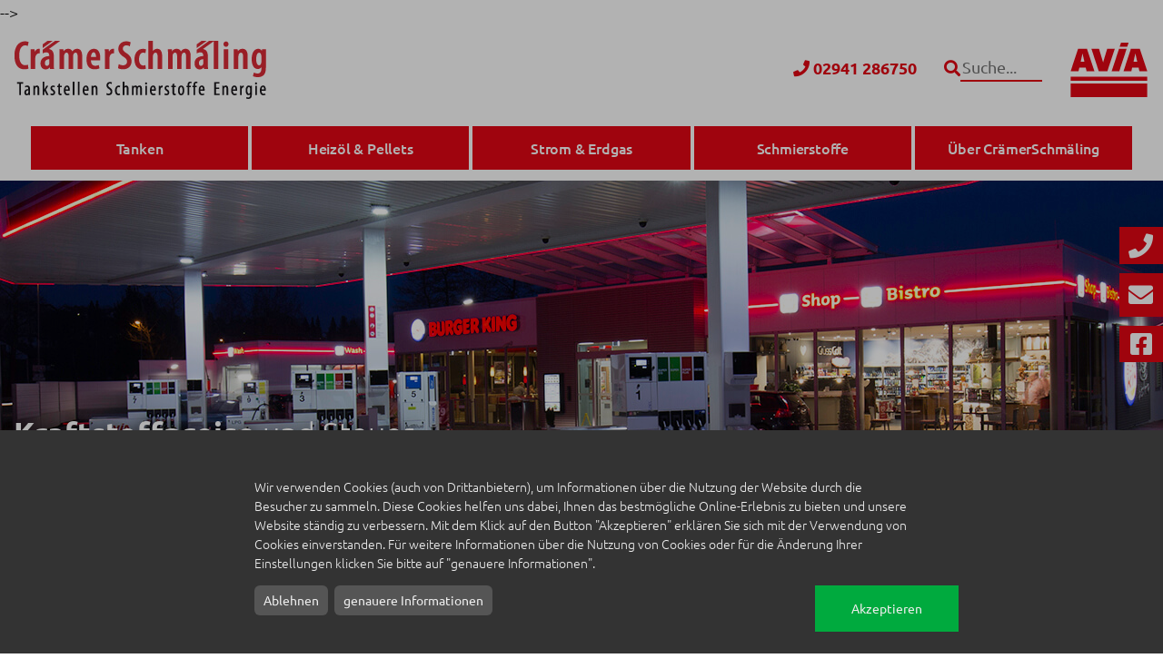

--- FILE ---
content_type: text/html; charset=utf-8
request_url: https://www.avia-lippstadt.de/avia-tankstellen/benzinpreise
body_size: 7748
content:
<!DOCTYPE html>
<html lang="de">
<head>

<meta charset="utf-8">
<!-- 
	This website is powered by TYPO3 - inspiring people to share!
	TYPO3 is a free open source Content Management Framework initially created by Kasper Skaarhoj and licensed under GNU/GPL.
	TYPO3 is copyright 1998-2026 of Kasper Skaarhoj. Extensions are copyright of their respective owners.
	Information and contribution at https://typo3.org/
-->

<base href="https://www.avia-lippstadt.de/">

<title>Benzinpreise</title>
<meta name="generator" content="TYPO3 CMS">
<meta name="robots" content="index,follow">
<meta name="viewport" content="width=device-width, initial-scale=1, maximum-scale=5">
<meta http-equiv="expires" content="2592000">
<meta name="twitter:card" content="summary">


<link rel="stylesheet" href="/typo3temp/assets/compressed/merged-aca53a249994fb8d74cd96440dfccb11.css?1761292359" media="all">







<meta name="Last-Modified" content="2022-02-07T16:18:31+01:00" />		<meta name="apple-mobile-web-app-capable" content="yes">
		<!--[if IE]>
			<meta http-equiv="X-UA-Compatible" content="IE=edge,chrome=1">
		<![endif]-->
		<link rel="shortcut icon" href="fileadmin/templates/img/icons/favicon.ico" type="image/x-icon">
		<link rel="icon" href="fileadmin/templates/img/icons/favicon.ico" type="image/x-icon">
        <link rel="apple-touch-icon" href="fileadmin/templates/img/icons/apple-touch-icon.png">
        <script>let parallaxAccordion = []</script>    <link rel="stylesheet" href="fileadmin/avia-bootstrap/js/klaro/klaro.min.css" type="text/css">
    <script defer type="text/javascript" src="fileadmin/avia-bootstrap/js/klaro/klaroconfig-base.js?nochache=82353255"></script>
    <script defer type="text/javascript" src="fileadmin/avia-bootstrap/js/klaro/craemerschmaeling-config.js?nochache=546345342"></script>
    <script defer type="text/javascript" src="fileadmin/avia-bootstrap/js/klaro/klaro-no-css.js"></script>

		
	
<link rel="canonical" href="https://www.avia-lippstadt.de/avia-tankstellen/benzinpreise"/>

</head>
<body>













-->
<!-- Header -->
<header class="w-100" id="header-top">
	<div class="container d-none d-xl-block">
		<div class="row py-2">
			
					<div class="col-4">
						<a href="/" title="CrämerSchmäling GmbH">
							<img src="/fileadmin/aviaten/2087/public/logo.png" height="90" alt="CrämerSchmäling GmbH"/ class="pagelogo resize-option">
						</a>
					</div>
					<div class="col d-flex ml-auto">
						<ul class="list-inline" style="margin: auto;margin-right: 0;">
							
								<li class="list-inline-item">
									<a href="tel:02941 286750" target="_blank"><i class="fas fa-phone"></i> <strong>02941 286750</strong></a>
								</li>
							
							
							
								
															
							<li class="list-inline-item" style="margin-left: 1em;">
								
								<form action="/suche?tx_indexedsearch_pi2%5Baction%5D=search&tx_indexedsearch_pi2%5Bcontroller%5D=Search" method="post" name="form_suche" id="form_suche" class="form-inline">
									<label for="suche" class="suchelabel"><i class="fas fa-search"></i> <span class="sr-only">Suche</span></label> 
									<input type="search" id="suche" placeholder="Suche..." name="tx_indexedsearch_pi2[search][sword]">
									<button class="btn-search" type="submit" name="tx_indexedsearch_pi2[search][submitButton]" value="Suchen" aria-label="Suche starten"><i class="fas fa-paper-plane"></i> </button>
								</form>
							</li>
							<li class="list-inline-item" style="margin-left: 1em;padding-right:0">
								<a href="https://avia.de" title="avia.de" target="_blank"><img src="/fileadmin/avia-bootstrap/images/Avia.svg" width="87" height="60" alt="AVIA - Der Energielieferant" class="franchiselogo"></a>
							</li>
						</ul>
					</div>
				
		</div>
	</div>
	<!-- Main Menü -->
	<nav class="navbar navbar-expand-xl bg-white">
		<div class="container">
			
					<a href="/" title="Startseite" class="navbar-brand d-block d-xl-none"><img src="/fileadmin/aviaten/2087/public/logo.png" width="130" height="90" alt="AVIA - Der Energielieferant"/></a>
				
			<button class="navbar-toggler collapsed" type="button" data-toggle="collapse" data-target="#navbarSupportedContent" aria-controls="navbarSupportedContent" aria-expanded="false" aria-label="Menü umschalten">
				<span class="closed"><i class="fas fa-bars"></i> Menü</span>
				<span class="open"><i class="fas fa-times"></i></span>
			</button>

			<div class="collapse navbar-collapse" id="navbarSupportedContent">
				
						<ul class="nav navbar-nav w-100 justify-content-around">
							



			
			<li class="nav-item dropdown p-1 p-md-0">
				<a data-toggle="dropdown" role="button" aria-haspopup="true" aria-expanded="false" data-target="#" href="#" class="nav-link page-ref-385"><div class="nav_main_icon Array"></div>Tanken</a>

				
					<ul class="dropdown-menu">
						
							<li class="menu-image position-relative d-none d-xl-block">								
								<img src="/fileadmin/media/menu/menu-3spaltig/tankstelle-3spaltig.jpg" alt="Menuebild-385" class="main-special-image"  loading="lazy">
							</li>
						

						

						
							<li class="has-main-sub p-1 p-md-0">
								
										
												<a class="has-main-special-sub" href="#"><div class="nav_main_icon tankstellen"></div>AVIA Tankstellen</a>
																					
									
								
								
									<ul class="main-special-sub list-unstyled">
								
									

									
										
											<li>													
												
														
																<a class="dropdown-item" href="/avia-tankstellen/tankstellen-suche">Tankstellen-Suche</a>
															
													
											</li>
										
											<li>													
												
														
																<a class="dropdown-item" href="/avia-tankstellen/markenkraftstoffe">Markenkraftstoffe</a>
															
													
											</li>
										
											<li>													
												
														
																<a class="dropdown-item" href="/avia-tankstellen/erdgas-tanken">Erdgas tanken</a>
															
													
											</li>
										
											<li>													
												
														
																<a class="dropdown-item" href="/avia-schmierstoffe/schmierstoffe/oelwegweiser">Ölfinder</a>
															
													
											</li>
										
											<li>													
												
														
																<a class="dropdown-item" href="/avia-tankstellen/benzinpreise">Benzinpreise</a>
															
													
											</li>
										
											<li>													
												
														
																<a class="dropdown-item" href="/avia-tankstellen/prima-bistro">Prima Bistro</a>
															
													
											</li>
										
									

									
										
									

								
								</ul>	
								
							</li>
						
							<li class="has-main-sub p-1 p-md-0">
								
										
												<a class="has-main-special-sub" href="#"><div class="nav_main_icon diesel"></div>AVIA Kraftstoffe</a>
																					
									
								
								
									<ul class="main-special-sub list-unstyled">
								
									

									
										
											<li>													
												
														
																<a class="dropdown-item" href="/avia-kraftstoffe/diesel-highpower">Diesel HighPower</a>
															
													
											</li>
										
											<li>													
												
														
																<a class="dropdown-item" href="/avia-kraftstoffe/diesel-truckpower">Diesel Truckpower</a>
															
													
											</li>
										
											<li>													
												
														
																<a class="dropdown-item" href="/avia-kraftstoffe/diesel-b0">Diesel B0</a>
															
													
											</li>
										
											<li>													
												
														
																<a class="dropdown-item" href="/avia-kraftstoffe/avia-2-takt-mix">AVIA 2-Takt-Mix</a>
															
													
											</li>
										
											<li>													
												
														
																<a class="dropdown-item" href="/avia-kraftstoffe/avia-4-takt-plus">AVIA 4 Takt Plus</a>
															
													
											</li>
										
									

									
										
									

								
								</ul>	
								
							</li>
						
							<li class="has-main-sub p-1 p-md-0">
								
										
												<a class="has-main-special-sub" href="#"><div class="nav_main_icon flottenkarten"></div>AVIA Flottenkarten</a>
																					
									
								
								
									<ul class="main-special-sub list-unstyled">
								
									

									
										
											<li>													
												
														
																<a class="dropdown-item" href="/avia-flottenkarten/tankkarten-anfrage">Tankkarten-Anfrage</a>
															
													
											</li>
										
											<li>													
												
														
																<a class="dropdown-item" href="/avia-flottenkarten/aviacard">AVIACARD</a>
															
													
											</li>
										
											<li>													
												
														
																<a class="dropdown-item" href="/avia-flottenkarten/kartenakzeptanzen">Kartenakzeptanzen</a>
															
													
											</li>
										
											<li>													
												
														
																
																
																	
																

																<a class="dropdown-item" target="_blank" href="https://portal.avia-lippstadt.de">Kundenportal</a>
															
													
											</li>
										
											<li>													
												
														
																<a class="dropdown-item" href="/avia-flottenkarten/avia-app">Mobil bezahlen mit der neuen AVIA-App</a>
															
													
											</li>
										
									

									
										
									

								
								</ul>	
								
							</li>
						

						
					</ul>
				
			</li>
		

			
			<li class="nav-item dropdown p-1 p-md-0">
				<a data-toggle="dropdown" role="button" aria-haspopup="true" aria-expanded="false" data-target="#" href="#" class="nav-link page-ref-412"><div class="nav_main_icon Array"></div>Heizöl & Pellets</a>

				
					<ul class="dropdown-menu">
						
							<li class="menu-image position-relative d-none d-xl-block">								
								<img src="/fileadmin/media/menu/menu-3spaltig/heizen_3spaltig.jpg" alt="Menuebild-412" class="main-special-image"  loading="lazy">
							</li>
						

						

						
							<li class="has-main-sub p-1 p-md-0">
								
										
												<a class="has-main-special-sub" href="#"><div class="nav_main_icon heizoel"></div>AVIA Heizöl</a>
																					
									
								
								
									<ul class="main-special-sub list-unstyled">
								
									

									
										
											<li>													
												
														
																<a class="dropdown-item" href="/avia-heizoel/heizoel-anfragen">Heizöl anfragen</a>
															
													
											</li>
										
											<li>													
												
														
																<a class="dropdown-item" href="/avia-heizoel/avia-heizoel-standard">AVIA Heizöl Standard</a>
															
													
											</li>
										
											<li>													
												
														
																<a class="dropdown-item" href="/avia-heizoel/avia-heizoel-protect">AVIA Heizöl ProTect</a>
															
													
											</li>
										
											<li>													
												
														
																<a class="dropdown-item" href="/avia-heizoel/heizoelpreis-tendenz">Heizölpreis Tendenz</a>
															
													
											</li>
										
											<li>													
												
														
																<a class="dropdown-item" href="/avia-heizoel/industrie-gewerbe-immobilien">Industrie, Gewerbe &amp; Immobilien</a>
															
													
											</li>
										
									

									
										
									

								
								</ul>	
								
							</li>
						
							<li class="has-main-sub p-1 p-md-0">
								
										
												<a class="has-main-special-sub" href="#"><div class="nav_main_icon pellets"></div>AVIA Pellets</a>
																					
									
								
								
									<ul class="main-special-sub list-unstyled">
								
									

									
										
											<li>													
												
														
																<a class="dropdown-item" href="/avia-pellets/holzpellets-bestellen">Holzpellets anfragen</a>
															
													
											</li>
										
											<li>													
												
														
																<a class="dropdown-item" href="/avia-pellets/avia-holzpellets">AVIA Holzpellets</a>
															
													
											</li>
										
											<li>													
												
														
																<a class="dropdown-item" href="/avia-pellets/avia-holzpellets-anwendungen">AVIA Holzpellets Anwendungen</a>
															
													
											</li>
										
											<li>													
												
														
																<a class="dropdown-item" href="/avia-pellets/pelletspreis-tendenz">Pelletspreis Tendenz</a>
															
													
											</li>
										
											<li>													
												
														
																<a class="dropdown-item" href="/avia-pellets/gewerbe-industrie-oeffentliche-einrichtungen">Gewerbe, Industrie &amp; öffentliche Einrichtungen</a>
															
													
											</li>
										
									

									
										
									

								
								</ul>	
								
							</li>
						

						
					</ul>
				
			</li>
		

			
			<li class="nav-item dropdown p-1 p-md-0">
				<a data-toggle="dropdown" role="button" aria-haspopup="true" aria-expanded="false" data-target="#" href="#" class="nav-link page-ref-424"><div class="nav_main_icon Array"></div>Strom & Erdgas</a>

				
					<ul class="dropdown-menu">
						
							<li class="menu-image position-relative d-none d-xl-block">								
								<img src="/fileadmin/media/menu/menu-3spaltig/strom-3spaltig.jpg" alt="Menuebild-424" class="main-special-image"  loading="lazy">
							</li>
						

						

						
							<li class="has-main-sub p-1 p-md-0">
								
										
												<a class="has-main-special-sub" href="#"><div class="nav_main_icon strom"></div>AVIA Strom</a>
																					
									
								
								
									<ul class="main-special-sub list-unstyled">
								
									

									
										
											<li>													
												
														
																<a class="dropdown-item" href="/avia-strom/tarifrechner">Strom Tarifrechner</a>
															
													
											</li>
										
											<li>													
												
														
																<a class="dropdown-item" href="/avia-strom/avia-strom-produkte/avia-strom">AVIA Strom</a>
															
													
											</li>
										
											<li>													
												
														
																<a class="dropdown-item" href="/avia-strom/avia-strom-produkte/avia-oekostrom">AVIA Ökostrom</a>
															
													
											</li>
										
											<li>													
												
														
																<a class="dropdown-item" href="/avia-strom/avia-strom-dailyactive">AVIA Strom DailyActive</a>
															
													
											</li>
										
											<li>													
												
														
																
																
																	
																

																<a class="dropdown-item" target="_blank" href="https://kundenportal.avia.de/">Kundenportal</a>
															
													
											</li>
										
											<li>													
												
														
																<a class="dropdown-item" href="/avia-strom/zaehlerstand">Zählerstand</a>
															
													
											</li>
										
											<li>													
												
														
																<a class="dropdown-item" href="/avia-strom/industrie-gewerbe-immobilien">Industrie, Gewerbe &amp; Immobilien</a>
															
													
											</li>
										
											<li>													
												
														
																<a class="dropdown-item" href="/avia-strom/stromkosten-wasserschaden">Stromkosten Wasserschaden</a>
															
													
											</li>
										
									

									
										
									

								
								</ul>	
								
							</li>
						
							<li class="has-main-sub p-1 p-md-0">
								
										
												<a class="has-main-special-sub" href="#"><div class="nav_main_icon erdgas"></div>AVIA Erdgas</a>
																					
									
								
								
									<ul class="main-special-sub list-unstyled">
								
									

									
										
											<li>													
												
														
																<a class="dropdown-item" href="/avia-erdgas/tarifrechner">Erdgas Tarifrechner</a>
															
													
											</li>
										
											<li>													
												
														
																<a class="dropdown-item" href="/avia-erdgas/avia-erdgas-produkte">AVIA Erdgas</a>
															
													
											</li>
										
											<li>													
												
														
																
																
																	
																

																<a class="dropdown-item" target="_blank" href="https://kundenportal.avia.de/">Kundenportal</a>
															
													
											</li>
										
											<li>													
												
														
																<a class="dropdown-item" href="/avia-erdgas/zaehlerstand">Zählerstand</a>
															
													
											</li>
										
											<li>													
												
														
																<a class="dropdown-item" href="/avia-erdgas/industrie-gewerbe-immobilien">Industrie, Gewerbe &amp; Immobilien</a>
															
													
											</li>
										
									

									
										
									

								
								</ul>	
								
							</li>
						

						
							<li class="d-none d-lg-block menu-form">
	<div class="card border-0 h-50 avia-kachel-stromrechner">
		<div class="card-header text-white">
			<p class="font-weight-bold mb-0">
				Tipps zum Stromanbieter-Wechsel
			</p>
		</div>
		<div class="card-body d-flex">
			<form name="stromtipps_menue_form" id="stromtipps_menue_form" method="post" action="/avia-strom/wechseltipps-faq" class="m-auto w-100">
						
			</form>
		</div>
		<div class="card-footer bg-transparent text-right border-0">
			<button type="submit" form="stromtipps_menue_form" class="btn btn-primary" value="Suchen" name="stromtipps-submit">Suchen <i class="fas fa-chevron-right"></i></button>
		</div>
	</div>
	<div class="card border-0 h-50 avia-kachel-gasrechner">
		<div class="card-header text-white">
			<p class="font-weight-bold mb-0">
				Tipps zum Erdgasanbieter-Wechsel
			</p>
		</div>
		<div class="card-body d-flex">
			<form name="erdgastipps_menue_form" id="erdgastipps_menue_form" method="post" action="/avia-erdgas/wechseltipps-faq" class="m-auto w-100">
						
			</form>
		</div>
		<div class="card-footer bg-transparent text-right border-0">
			<button type="submit" form="erdgastipps_menue_form" class="btn btn-primary" value="Suchen" name="erdgastipps-submit">Suchen <i class="fas fa-chevron-right"></i></button>
		</div>
	</div>	
</li>
						
					</ul>
				
			</li>
		

			
			<li class="nav-item dropdown p-1 p-md-0">
				<a data-toggle="dropdown" role="button" aria-haspopup="true" aria-expanded="false" data-target="#" href="#" class="nav-link page-ref-450"><div class="nav_main_icon Array"></div>Schmierstoffe</a>

				
					<ul class="dropdown-menu">
						
							<li class="menu-image position-relative d-none d-xl-block">								
								<img src="/fileadmin/media/menu/schmierstoffe-menu2.jpg" alt="Menuebild-450" class="main-special-image"  loading="lazy">
							</li>
						

						

						
							<li class="has-main-sub p-1 p-md-0">
								
										
												<a class="has-main-special-sub" href="#"><div class="nav_main_icon schmierstoffe"></div>Schmierstoffe</a>
																					
									
								
								
									<ul class="main-special-sub list-unstyled">
								
									

									
										
											<li>													
												
														
																<a class="dropdown-item" href="/schmierstoffe/oelwegweiser">Ölwegweiser</a>
															
													
											</li>
										
											<li>													
												
														
																<a class="dropdown-item" href="/schmierstoffe/kfz-schmierstoffe">KFZ-Schmierstoffe</a>
															
													
											</li>
										
											<li>													
												
														
																<a class="dropdown-item" href="/schmierstoffe/land-und-baumaschinen">Land- und Baumaschinen</a>
															
													
											</li>
										
											<li>													
												
														
																<a class="dropdown-item" href="/schmierstoffe/industrie-schmierstoffe">Industrie-Schmierstoffe</a>
															
													
											</li>
										
											<li>													
												
														
														
																<a href="#" class="has-main-special-subsub dropdown-item">Gasmotorenöle</a>
														
														
														<ul class="main-special-subsub list-unstyled">
															
																<li>
																	
																			<a class="dropdown-item" href="/schmierstoffe/gasmotorenoele/leistungsstaerke-sicherheit-schutz">Leistungsstärke, Sicherheit &amp; Schutz</a>
																		
																</li>
															
																<li>
																	
																			<a class="dropdown-item" href="/schmierstoffe/gasmotorenoele/avia-gasmotorenoele-low-ash">AVIA Gasmotorenöle Low Ash</a>
																		
																</li>
															
																<li>
																	
																			<a class="dropdown-item" href="/schmierstoffe/gasmotorenoele/avia-gasmotorenoele-high-ash">AVIA Gasmotorenöle High Ash</a>
																		
																</li>
															
														</ul>
													
											</li>
										
											<li>													
												
														
																<a class="dropdown-item" href="/schmierstoffe/spezialitaeten">Spezialitäten</a>
															
													
											</li>
										
									

									
										
									

								
								</ul>	
								
							</li>
						
							<li class="has-main-sub p-1 p-md-0">
								
										
												<a class="has-main-special-sub" href="#"><div class="nav_main_icon datenblaetter"></div>Datenblätter</a>
																					
									
								
								
									<ul class="main-special-sub list-unstyled">
								
									

									
										
											<li>													
												
														
																<a class="dropdown-item" href="/schmierstoff-datenblaetter/sicherheits-datenblaetter">Sicherheits-Datenblätter</a>
															
													
											</li>
										
											<li>													
												
														
																<a class="dropdown-item" href="/schmierstoff-datenblaetter/technische-datenblaetter-mat">Technische Datenblätter (MAT)</a>
															
													
											</li>
										
									

									
										
									

								
								</ul>	
								
							</li>
						
							<li class="has-main-sub p-1 p-md-0">
								
										
												<a class="has-main-special-sub" href="#"><div class="nav_main_icon schmierstoffe"></div>Autohaus &amp; Werkstatt</a>
																					
									
								
								
									<ul class="main-special-sub list-unstyled">
								
									

									
										
											<li>													
												
														
																<a class="dropdown-item" href="/autohaus-werkstatt/schmierstoff-partnerprogramm">Schmierstoff-Partnerprogramm</a>
															
													
											</li>
										
											<li>													
												
														
														
																<a href="#" class="has-main-special-subsub dropdown-item">AVIA DYNETIC Motorenöle</a>
														
														
														<ul class="main-special-subsub list-unstyled">
															
																<li>
																	
																			<a class="dropdown-item" href="/autohaus-werkstatt/avia-dynetic-motorenoele/dynetic-racing-10w-60">DYNETIC RACING 10W-60</a>
																		
																</li>
															
																<li>
																	
																			<a class="dropdown-item" href="/autohaus-werkstatt/avia-dynetic-motorenoele/dynetic-hs-5w-40">DYNETIC-HS 5W-40</a>
																		
																</li>
															
																<li>
																	
																			<a class="dropdown-item" href="/autohaus-werkstatt/avia-dynetic-motorenoele/dynetic-hx-10w-40">DYNETIC-HX 10W-40</a>
																		
																</li>
															
																<li>
																	
																			<a class="dropdown-item" href="/autohaus-werkstatt/avia-dynetic-motorenoele/dynetic-fo-5w-30">DYNETIC-FO 5W-30</a>
																		
																</li>
															
																<li>
																	
																			<a class="dropdown-item" href="/autohaus-werkstatt/avia-dynetic-motorenoele/dynetic-fo-eco-5w-20">DYNETIC-FO ECO 5W-20</a>
																		
																</li>
															
																<li>
																	
																			<a class="dropdown-item" href="/autohaus-werkstatt/avia-dynetic-motorenoele/dynetic-rn-5w-30">DYNETIC-RN 5W-30</a>
																		
																</li>
															
																<li>
																	
																			<a class="dropdown-item" href="/autohaus-werkstatt/avia-dynetic-motorenoele/dynetic-ll-5w-30">DYNETIC-LL 5W-30</a>
																		
																</li>
															
																<li>
																	
																			<a class="dropdown-item" href="/autohaus-werkstatt/avia-dynetic-motorenoele/dynetic-gm-5w-30">DYNETIC-GM 5W-30</a>
																		
																</li>
															
																<li>
																	
																			<a class="dropdown-item" href="/autohaus-werkstatt/avia-dynetic-motorenoele/dynetic-cp-5w-30">DYNETIC-CP 5W-30</a>
																		
																</li>
															
																<li>
																	
																			<a class="dropdown-item" href="/autohaus-werkstatt/avia-dynetic-motorenoele/dynetic-cp-0w-30">DYNETIC-CP 0W-30</a>
																		
																</li>
															
																<li>
																	
																			<a class="dropdown-item" href="/autohaus-werkstatt/avia-dynetic-motorenoele/dynetic-fo-0w-30">DYNETIC-FO 0W-30</a>
																		
																</li>
															
																<li>
																	
																			<a class="dropdown-item" href="/autohaus-werkstatt/avia-dynetic-motorenoele/dynetic-vc-0w-20">DYNETIC-VC 0W-20</a>
																		
																</li>
															
																<li>
																	
																			<a class="dropdown-item" href="/autohaus-werkstatt/avia-dynetic-motorenoele/dynetic-ll-fe-0w-20">DYNETIC-LL FE 0W-20</a>
																		
																</li>
															
														</ul>
													
											</li>
										
											<li>													
												
														
																<a class="dropdown-item" href="/autohaus-werkstatt/avia-heavyline-motorenoele">AVIA Heavyline Motorenöle</a>
															
													
											</li>
										
									

									
										
									

								
								</ul>	
								
							</li>
						

						
					</ul>
				
			</li>
		

			
			<li class="nav-item dropdown p-1 p-md-0">
				<a data-toggle="dropdown" role="button" aria-haspopup="true" aria-expanded="false" data-target="#" href="#" class="nav-link page-ref-482"><div class="nav_main_icon Array"></div>Über CrämerSchmäling</a>

				
					<ul class="dropdown-menu">
						
							<li class="menu-image position-relative d-none d-xl-block">								
								<img src="/fileadmin/media/menu/menu-4spaltig/menu-avialogo.jpg" alt="Menuebild-482" class="main-special-image"  loading="lazy">
							</li>
						

						

						
							<li class="has-main-sub p-1 p-md-0">
								
										
												<a class="has-main-special-sub" href="#"><div class="nav_main_icon avia_gruppe"></div>Unternehmen</a>
																					
									
								
								
									<ul class="main-special-sub list-unstyled">
								
									

									
										
											<li>													
												
														
																<a class="dropdown-item" href="/unternehmen/ueber-uns">Über uns</a>
															
													
											</li>
										
											<li>													
												
														
																<a class="dropdown-item" href="/kontakt">Kontakt</a>
															
													
											</li>
										
									

									
										
									

								
								</ul>	
								
							</li>
						
							<li class="has-main-sub p-1 p-md-0">
								
										
												<a class="has-main-special-sub" href="#"><div class="nav_main_icon avia_gruppe"></div>Über AVIA</a>
																					
									
								
								
									<ul class="main-special-sub list-unstyled">
								
									

									
										
											<li>													
												
														
																<a class="dropdown-item" href="/ueber-avia/avia-der-energielieferant">AVIA - der Energielieferant</a>
															
													
											</li>
										
											<li>													
												
														
																<a class="dropdown-item" href="/ueber-avia/avia-historie">AVIA Historie</a>
															
													
											</li>
										
											<li>													
												
														
																
																
																	
																

																<a class="dropdown-item" target="_blank" href="https://www.avia.de/ueber-avia/avia-informiert-presse">AVIA informiert / Presse</a>
															
													
											</li>
										
									

									
										
									

								
								</ul>	
								
							</li>
						
							<li class="has-main-sub p-1 p-md-0">
								
										
												<a class="has-main-special-sub" href="#"><div class="nav_main_icon sponsoring2"></div>Sponsoring</a>
																					
									
								
								
									<ul class="main-special-sub list-unstyled">
								
									

									
										
											<li>													
												
														
																
																
																	
																

																<a class="dropdown-item" target="_blank" href="https://www.avia.de/sponsoring/avia-motorsport">AVIA racing</a>
															
													
											</li>
										
											<li>													
												
														
																
																
																	
																

																<a class="dropdown-item" target="_blank" href="https://www.avia.de/sponsoring/avia-wintersport">Skispringen</a>
															
													
											</li>
										
									

									
										
									

								
								</ul>	
								
							</li>
						

						
					</ul>
				
			</li>
		

						</ul>
					
			</div>	
		</div>
	</nav>
	<!-- Main Menu ENDE -->
</header>	
<!-- Header ENDE -->



<!-- Slider -->

    
            <a id="c997"></a>
            
                
                
                    



                
                
                    

    



                
                

    
    



    
    

	

	<section role="region" aria-label="Slider" id="stage" class="carousel slide" data-ride="carousel">
		
		
		<div class="carousel-inner ">
			
				<div class="carousel-item active" role="group" aria-roledescription="slide">
						
					
						<picture class="">
						<source media="(min-width: 1200px)" srcset="/fileadmin/media/themes/tankstelle/artwork_tankstellensuche.jpg">
							
							
							
							
								<img class="d-block w-100 -stage-item" style="object-position: " src="/fileadmin/media/themes/tankstelle/artwork_tankstellensuche.jpg" width="1920" height="383" alt="" />
							
					</picture>
						
					
					
					
							<div class="carousel-caption   -stage-caption" style="">
								
								<h1><strong>Kraftstoffpreise&nbsp;</strong>und Steuer</h1>
<p>Wie sich der Benzinpreis zusammensetzt</p>
									
									
								
							</div>
						
				</div>
			
		</div>
		
	</section>




                
                    



                
                
                    



                
            

        


<!-- Slider ENDE -->

<div class="container">
	<nav aria-label="breadcrumb">
		<ol class="breadcrumb bg-white">
			<li class="breadcrumb-item small"><a href="/" title="CrämerSchmäling">CrämerSchmäling</a></li><li class="breadcrumb-item small"><a href="/avia-tankstellen/tankstellen-suche" title="AVIA Tankstellen">AVIA Tankstellen</a></li><li class="breadcrumb-item active small"><a href="/avia-tankstellen/benzinpreise" title="Benzinpreise">Benzinpreise</a></li>
		</ol>
	</nav>
</div>

<!-- Menü Boxen -->

<!-- Menü Boxen ENDE -->
<!-- Content -->
<!--TYPO3SEARCH_begin-->
<main class="flex-grow-1">
	
    
            <a id="c1000"></a>
            
                
                
                    



                
                
                    

    



                
                

    
    



	

	
	

	
		
	
		<div class="container-fluid position-relative AMT1Nslot my-3
			
					
			
			">
			<div class="container">
				<div class="row">
					<div class="col-12">
						
					</div>
		
				</div>
				<div class="row">

		
				
					
						
								
							
					
					
					
					
					<div class="col-12 col-md col-lg-12 
						 
						 
						 
						
						
						
						
					">
					
					
					
						
						
							
							
								
							
								
								
								
									<h2><strong>AVIA</strong> - Kraftstoffe. Tag für Tag.</h2>
<p>Wir von der AVIA möchten Ihnen hochwertige Kraftstoffe bereitstellen. Tag für Tag. Rund um die Uhr. Denn wir wissen, dass Sie als Unternehmer, Kraftfahrer, Pendler auf Diesel und Benzin angewiesen sind: Um Ihre Aufträge zu erfüllen, um zur Arbeit zu kommen, um Termine einzuhalten.</p>
<p>Die Preise an den Zapfsäulen wollen wir moderat gestalten. Ganz klar, hohe Spritpreise sorgen für Unmut. Das Auf und Ab beim Diesel und Benzinpreis hat viele Faktoren. Diese sind nicht allein auf die Preisgestaltung der Tankstellenbetreiber zurückzuführen.</p>
<p>Was beeinflusst die Benzinpreise in Deutschland? &nbsp;Die Preise an&nbsp;<a href="/avia-tankstellen/tankstellen-suche">AVIA Tankstellen</a>&nbsp;spiegeln die Situation auf dem Beschaffungsmarkt für Kraftstoffe wider. Der Rohstoff Öl ist eine der weltweit wichtigsten Handelswaren. Politische und wirtschaftliche Faktoren beeinflussen den Preis an den Rohstoffbörsen. Angebot und Nachfrage, Fördermengen und Verarbeitungskapazitäten spielen eine Rolle.</p>
<p><strong>Mehr als die Hälfte des Spritpreises sind reine Steuerabgaben.</strong><br> Pro Liter Benzin oder Diesel fallen die Mehrwertsteuer, die Mineralölsteuer und die Ökosteuer an. Ab dem 1.Januar 2021 kommt die CO2-Steuer noch oben drauf. Zum Spritpreis gehören auch die Produktionskosten in der Raffinerie. Der Tankstellenbetreiber muss die Kosten für den Transport, für die Lagerung sowie Verwaltung und Vertrieb decken.<br> Fazit: Nur ein kleiner Teil des Spritpreises verbleibt dem Tankstellenbetreiber.</p>
<p><strong>Wann ist der richtige Zeitpunkt zum Tanken?</strong><br> Nutzen Sie die aktuellen Preisanzeigen für Diesel und Benzin in unserem AVIA Tankstellenfinder.<br> Wir möchten nicht, dass Tanken für Sie zum Glücksspiel wird.</p>
								
								
								
								
								
								
								
							
								
								
								
								
								
								
								
								
								
								
								
								
								
								
								
								
								
								
						
												
					</div>
				
			
		
					</div>
				</div>	
			</div>
			
	



                
                    



                
                
                    



                
            

        



    
            <a id="c999"></a>
            
                
                
                    



                
                
                    

    



                
                

    
    



	

	
	

	
		
	
		<div class="container-fluid position-relative AMT1Nslot my-3
			
					
			
			">
			<div class="container">
				<div class="row">
					<div class="col-12">
						
					</div>
		
				</div>
				<div class="row">

		
				
					
						
								
							
					
					
					
					
					<div class="col-12 col-md col-lg-12 
						 
						 
						 
						
						
						
						
					">
					
					
					
						
						
							
							
								
							
								
								
								
									<p>Interessant ist auch zu wissen, dass Sie in Deutschland im europäischen Vergleich relativ günstig tanken.&nbsp;</p>
<p>Oder wussten Sie, dass ein Liter Super in Holland durchschnittlich fast 25 Cent teurer ist als hierzulande? Und auch in Italien kostet Diesel rund 20 Cent mehr.</p>
								
								
								
								
								
								
								
							
								
								
								
								
								
								
								
								
								
								
								
								
								
								
								
								
								
								
						
												
					</div>
				
			
		
					</div>
				</div>	
			</div>
			
	



                
                    



                
                
                    



                
            

        


</main>
<!--TYPO3SEARCH_end-->
<!-- Content ENDE -->
<!-- Footer -->
<footer class="container-fluid dark-background">
	<div class="container">
		<div class="row">
			<div class="col-12 col-sm-4  
				
					col-md-4
				
				">
				
						<a href="/">
							
								
										<h4 class="h5 text-light">Anschrift</h4>
									
							
						</a>
						
						<address itemscope="" itemtype="http://schema.org/PostalAddress">
							<ul class="list-unstyled">
								<li class="my-2 my-lg-1" itemprop="name"><a href="/" title="CrämerSchmäling GmbH" target="_blank">CrämerSchmäling GmbH</a></li>
								<li class="my-2 my-lg-1" itemprop="streetAddress">Ostenfeldmark 8-10</li>
								<li class="my-2 my-lg-1"><span itemprop="postalCode">59557</span> <span itemprop="addressLocality">Lippstadt</span></li>
								
							</ul>
						</address>
						
					
			</div>
			<div class="col-12 col-sm-4 col-md-4">
				<h4 class="h5 text-light"> Bleib in Verbindung</h4>
				<ul class="fa-ul">
				
						
							<li class="py-2"><a id="stage_link_facebook" href="https://www.facebook.com/AVIA.racing.team" target="_blank" class="stage_link_facebook">
								<span class="fa-li"><i class="fab fa-facebook"></i></span>
									AVIA Racing
							</a></li>
						
						
						
						
					

				
						
								<li class="py-2">
								<a href="/kontakt">
									<span class="fa-li"><i class="fas fa-envelope"></i></span>
										Kontakt
								</a>
								</li>
							
					
				
					
						<li class="py-2">
							<a href="tel:02941 286750">
								<span class="fa-li"><i class="fas fa-phone"></i></span><span itemprop="telephone" content="02941 286750">02941 286750</span>
							</a>
						</li>
					
					
					
					
						
					
					
				</ul>
			</div>
						
			<div class="col-12 col-sm-4 col-md-4">	
				<h4 class="h5 text-light">Über uns</h4>
				<div class="page_info">





<nav>

			<ul class="list-unstyled">
				
					<li><a class="fs_14 fc_646363 py-2 text-white text-decoration-none" href="/datenschutzunterrichtung">Datenschutzunterrichtung</a></li>
				
					<li><a class="fs_14 fc_646363 py-2 text-white text-decoration-none" href="/impressum-1">Impressum</a></li>
				
					<li><a class="fs_14 fc_646363 py-2 text-white text-decoration-none" href="/agb">AGB</a></li>
				
					<li><a class="fs_14 fc_646363 py-2 text-white text-decoration-none" href="/kontakt">Kontakt</a></li>
				
			</ul>
			
</nav>


</div>
			</div>
		</div>
	</div>
				
	<div class="row dark-background mt-3">
		<div class="col-12 text-center text-light copy">
			
					<span>&copy; 2026 <span itemprop="name">CrämerSchmäling GmbH</span>, <span itemprop="address" itemscope itemtype="http://data-vocabulary.org/Address"><span itemprop="street-address">Ostenfeldmark 8-10</span>, <span itemprop="postal-code">59557</span> <span itemprop="locality">Lippstadt</span></span></span>
				
		</div>
	</div>
</footer>

<!-- Navi Links Überschriften -->
<div class="header_topbar" data-aviatproduct="" data-aviat="true" data-treelevel="3">
	<div>
		
		
			<a id="page_totop" href="#" onclick="$('html, body').stop(true, true).animate({scrollTop:0},500);return false;" title="Nach oben scrollen"><span class="page_totop"><i class="fas fa-chevron-up"></i></span></a>
		
		
	</div>
</div>

<!-- Social Media & Kontakt -->
<nav data-test="293" class="socialmedialinks" aria-label="Social Media">
	
			
				<a href="tel:02941 286750" id="social-link-phonenumber" class="social-link " title="Anrufen">
					<i class="fas fa-phone"></i>
					<div class="link">
						<span>
							02941 286750
						</span>						
					</div>
				</a>
			
			
					
							<a class="social-link" id="stage_link_kontakt" title="Kontakt" href="/kontakt">
								<i class="fas fa-envelope"></i>
									<div class="link">Wir sind für Sie da,<br>nehmen Sie Kontakt auf.</div>
							</a>
						
				
			
			
				<a id="social-link-facebook" href="https://www.facebook.com/AVIA.racing.team" target="_blank" class="social-link" title="Zur Avia.racing Facebook-Seite springen">
					<i class="fab fa-facebook-square"></i>
					<div class="link">
						<span>
							AVIA Racing
						</span>
					</div>
				</a>
			
			
			
		
	
</nav>

<!-- Footer ENDE -->



	
<script>
    
    var aviatData   = null;
    
		aviatData       = {"masterflag":"true","id":"2087","company":"Cr\u00e4merSchm\u00e4ling GmbH","copyright":"\u003Cspan itemprop=\u0022name\u0022\u003ECr\u00e4merSchm\u00e4ling GmbH\u003C\/span\u003E, \u003Cspan itemprop=\u0022address\u0022 itemscope itemtype=\u0022http:\/\/data-vocabulary.org\/Address\u0022\u003E\u003Cspan itemprop=\u0022street-address\u0022\u003EOstenfeldmark 8-10\u003C\/span\u003E, \u003Cspan itemprop=\u0022postal-code\u0022\u003E59557\u003C\/span\u003E \u003Cspan itemprop=\u0022locality\u0022\u003ELippstadt\u003C\/span\u003E\u003C\/span\u003E","logo":"logo.png","footer-logo":"invisible","facebook":"https:\/\/www.facebook.com\/AVIA.racing.team","facebookStageTitle":"AVIA Racing","street":"Ostenfeldmark 8-10","zipcode":"59557","city":"Lippstadt","phoneNumber":"02941 286750","showPhoneDesktop":"true","contactTopics":{"1":"Heiz\u00f6lpreise anfragen","2":"Pelletpreise anfragen"},"pageUids":{"stageContact":"293","facilityDetailPage":"1421","datenschutz":"294"}};
    
   
</script>

<script src="fileadmin/avia-bootstrap/js/jquery.min.js?1588746136"></script>
<script src="fileadmin/avia-bootstrap/js/bootstrap.bundle.min.js?1629103927"></script>
<script src="fileadmin/avia-bootstrap/js/calc.js?1758703544"></script>
<script src="fileadmin/avia-bootstrap/js/cs24GeoAC_v2/jquery.cs24GeoAC.js?cache=6764543223&amp;1700046950"></script>
<script src="fileadmin/avia-bootstrap/js/base.js?1727690404"></script>



</body>
</html>

--- FILE ---
content_type: application/javascript; charset=utf-8
request_url: https://www.avia-lippstadt.de/fileadmin/avia-bootstrap/js/base.js?1727690404
body_size: 3522
content:
var backdropTimeout;

//Autocomplete
if($('[data-seinit="googleAutoCompletion"]').length){
    $(function(){
        $('[data-seinit="googleAutoCompletion"]').cs24GeoAC({
            fill:'self_all',
            placeholder:'PLZ / Ort / Straße',
            pickComplete: function(object){
                avia_geoDataFull = JSON.parse(object.complete);

                var geoDataString = '';

                geoDataString = '{"address":{"formatted":"'+object.locality+'","components":[';
                aci=0;
                for(acKey in avia_geoDataFull.address_components)
                {
                    if(aci>0)
                        geoDataString += ',';
                    geoDataString += JSON.stringify(avia_geoDataFull.address_components[acKey]);
                    aci++;
                }
                geoDataString += ']';
                geoDataString += '},"location":{"lat":'+object.lat+',"lng":'+object.lng+'},"viewport":{';
                var geo_viewport = avia_geoDataFull.geometry['viewport'];
                vpi=0;
                for(vpKey in geo_viewport)
                {
                    if(vpi>0)
                        geoDataString += ',';
                    if(vpKey=='northeast')
                    {
                        geoDataString += '"ne":'+JSON.stringify(geo_viewport[vpKey]);
                    }
                    else if(vpKey=='southwest')
                    {
                        geoDataString += '"sw":'+JSON.stringify(geo_viewport[vpKey]);
                    }
                    vpi++;
                }
                geoDataString += '}}';

                console.log(geoDataString);
                $(this).parents('form').find('textarea[name="googleautocompletiondata"]').text(geoDataString);
                $(this).parents('form').submit();
            }
        });
    });
}

$(function() {
    

    var $window = $(window);
    var $headerTop = $('#header-top');
    var isSmallHeader = false;

    function handleScroll() {
        if ($window.width() > 1199) {
            if ($window.scrollTop() > 120 && !isSmallHeader) {
                $headerTop.addClass('smallheader');
				setTimeout(() => {
					$window.trigger('resize.px.parallax');  
				}, 350);
                isSmallHeader = true;
            } else if ($window.scrollTop() < 10 && isSmallHeader) {
                $headerTop.removeClass('smallheader');
                isSmallHeader = false;
            }
        }
    }

    $window.on('scroll', function() {
		handleScroll();
		
		
	});
    $window.on('resize', function() {
		pagestatus = 'resize';
		intiMenuMobile();
        handleScroll();
        $window.trigger('resize.px.parallax');
    });

    // Initial call to handleScroll in case the page is loaded scrolled down
    handleScroll();
});


var pagestatus = 'init';
function intiMenuMobile(){
    if($(window).width()<=1199){
        $(document).find('ul.main-special-sub').each(function(){
            $(this).hide();
        });
        $('.navbar-nav').addClass('navbar-mobile');
    }else{
        $(document).find('ul.main-special-sub').each(function(){
            $(this).show();
        });
        $('.navbar-nav').removeClass('navbar-mobile');
    }
}

$(document).ready(function(){
    intiMenuMobile();

    //Mobil Oberpunkte nicht klickbar
    $(document).on('click', '.navbar-mobile a.has-main-special-sub', function(e){
        e.preventDefault();
        var isin = false;
        if($(this).next('ul.main-special-sub').hasClass('in')){
            isin = true;
        }
        $(document).find('ul.main-special-sub.in').each(function(){
            $(this).removeClass('in');
        });
        
        if(isin==false){
            $(this).next('ul.main-special-sub').addClass('in');
        }
        isin=false;
        return false;
    });
});

$(document).ready(function(){
    $('a.has-main-special-subsub').on('click', function(e){
        e.preventDefault();
        var isin = false;
        if($(this).next('ul.main-special-subsub').hasClass('in')){
            isin = true;
        }
        $(document).find('ul.main-special-subsub.in').each(function(){
            $(this).removeClass('in');
        });
        
        if(isin==false){
            $(this).next('ul.main-special-subsub').addClass('in');
        }
        isin=false;
        return false;
    });

    var product = $('.kachel-change-product').val();
    var formaction = '';
    var formmethod = 'post';
    var formtarget = '_self';
    switch(product){
        default:
        case '1'://Heizöl
            formaction = 'heizoel/heizoel-bestellen';
            $('.kachel-form-zip').attr('name', 'cs_peshop_zip_code');
            $('.kachel-form-amount').attr('name', 'cs_peshop_amount');
        break;
        case '17'://Pellets
            formaction = 'holzpellets/holzpellets-bestellen';
            $('.kachel-form-zip').attr('name', 'cs_peshop_zip_code');
            $('.kachel-form-amount').attr('name', 'cs_peshop_amount');
        break;
        case '6'://Strom
            formaction = 'strom/strom-tarifrechner';
            $('.kachel-form-zip').attr('name', 'requestZip');
            $('.kachel-form-amount').attr('name', 'requestValue');
        break;
        case '7'://Erdgas
            formaction = 'erdgas/erdgas-tarifrechner';
            $('.kachel-form-zip').attr('name', 'requestZip');
            $('.kachel-form-amount').attr('name', 'requestValue');
        break;
    }
    $('.kachel-change-product').parents('form.kachel-preisrechner-form').attr('action',formaction);
    $('.kachel-change-product').parents('form.kachel-preisrechner-form').attr('method',formmethod);
    $('.kachel-change-product').parents('form.kachel-preisrechner-form').attr('target',formtarget);

    //Avia Preisrechner Kachel
    $(document).on('change', '.kachel-change-product', function(){
        var product = $(this).val();
        var formaction = '';
        var formmethod = 'post';
        var formtarget = '_self';
        switch(product){
            default:
            case '1'://Heizöl
                formaction = 'heizoel/heizoel-bestellen';
                $('.kachel-form-zip').attr('name', 'cs_peshop_zip_code');
                $('.kachel-form-amount').attr('name', 'cs_peshop_amount');
            break;
            case '17'://Pellets
                formaction = 'holzpellets/holzpellets-bestellen';
                $('.kachel-form-zip').attr('name', 'cs_peshop_zip_code');
                $('.kachel-form-amount').attr('name', 'cs_peshop_amount');
            break;
            case '6'://Strom
                formaction = 'strom/strom-tarifrechner';
                $('.kachel-form-zip').attr('name', 'requestZip');
                $('.kachel-form-amount').attr('name', 'requestValue');
            break;
            case '7'://Erdgas
                formaction = 'erdgas/erdgas-tarifrechner';
                $('.kachel-form-zip').attr('name', 'requestZip');
                $('.kachel-form-amount').attr('name', 'requestValue');
            break;
        }
        $(this).parents('form.kachel-preisrechner-form').attr('action',formaction);
        $(this).parents('form.kachel-preisrechner-form').attr('method',formmethod);
        $(this).parents('form.kachel-preisrechner-form').attr('target',formtarget);
    });

    //Aviaten Preisrechner Kachel
    $(document).on('change', '.aviaten-kachel-change-product', function(){
        var product = $(this).val();
        var formaction = '';
        var formmethod = 'post';
        var formtarget = '_self';
        //$('#avia-disclaimer-modal').find('.erdgas-info').css({'display':'none'});
        switch(product){
            default:
            case '1'://Heizöl
            formaction = $('.aviaten-kachel-action-heizoel', document).val();
                $('.aviaten-kachel-form-zip').attr('name', 'cs_shop_zip_code');
                $('.aviaten-kachel-form-amount').attr('name', 'cs_shop_amount');
                $('.aviaten-kachel-preisrechner-form', document).find('.pelletssackware-zusatz').remove();
            break;
            case '17'://Pellets
            formaction = $('.aviaten-kachel-action-pellets', document).val();
                $('.aviaten-kachel-form-zip').attr('name', 'cs_shop_zip_code');
                $('.aviaten-kachel-form-amount').attr('name', 'cs_shop_amount');
                $('.aviaten-kachel-preisrechner-form', document).find('.pelletssackware-zusatz').remove();
            break;
            case '1001'://Pellets Sackware
                formaction = $('.aviaten-kachel-action-pelletssackware', document).val();
                $('.aviaten-kachel-form-zip').attr('name', 'cs_shop_zip_code');
                $('.aviaten-kachel-form-amount').attr('name', 'cs_shop_amount');
                $('.aviaten-kachel-preisrechner-form', document).append('<input type="hidden" name="cs_shop_pellets_pg" value="" class="pelletssackware-zusatz">');
            break;
            case '6'://Strom
                formaction = 'https://my-gas.info/aviaGAS/responsive/checkout/strom/Checkout.seam';//'https://www.avia.de/avia-heizen-energie/avia-strom/strom-tarifrechner-stoerung.html';
                $('.aviaten-kachel-form-zip').attr('name', 'requestZip');
                $('.aviaten-kachel-form-amount').attr('name', 'requestValue');
                $('.aviaten-kachel-preisrechner-form', document).find('.pelletssackware-zusatz').remove();
            break;
            case '7'://Erdgas
                formaction = 'https://my-gas.info/aviaGAS/responsive/checkout/gas/Checkout.seam';//'https://www.avia.de/avia-heizen-energie/avia-erdgas/erdgas-tarifrechner-stoerung.html';
                $('.aviaten-kachel-form-zip').attr('name', 'requestZip');
                $('.aviaten-kachel-form-amount').attr('name', 'requestValue');
                $('.aviaten-kachel-preisrechner-form', document).find('.pelletssackware-zusatz').remove();
            break;
        }
        $(this).parents('form.aviaten-kachel-preisrechner-form').attr('action',formaction);
        $(this).parents('form.aviaten-kachel-preisrechner-form').attr('method',formmethod);
        $(this).parents('form.aviaten-kachel-preisrechner-form').attr('target',formtarget);
    });

    

    // rspSMAnfahrtGM
    if($(".rspSMAnfahrtGM").length){

        var gm_minimap  =   [];
        $(".rspSMAnfahrtGM").each(function(i, item){
            var $gmMini = $(item);
            $gmMini.find(".rspSMAnfahrtGMMapContainer").attr("id", "rspSMAnfahrtGM_"+i);

            var lat     = $gmMini.data("lat");
            var lng     = $gmMini.data("lng");
            var mode    = $gmMini.data("mode");
            var zoom    = $gmMini.data("zoom");

            var marker = {
                defaultMarkerIcon: {
                    url: "/fileadmin/templates/img/icons/smgmaviamarker.png",
                    width: 73,
                    height: 110
                }
            }

            gm_minimap[i] = new google.maps.Map(document.getElementById($gmMini.find(".rspSMAnfahrtGMMapContainer").attr("id")), {
                center                  : new google.maps.LatLng(lat, lng),
                zoom                    : zoom,
                mapTypeId               : mode,
                disableDefaultUI        : false,
                panControl              : false,
                zoomControl             : true,
                zoomControlOptions: {
                    style: google.maps.ZoomControlStyle.LARGE,
                    position: google.maps.ControlPosition.RIGHT_TOP
                },
                mapTypeControl          : false,
                scaleControl            : true,
                streetViewControl       : false,
                overviewMapControl      : false,
                disableDoubleClickZoom  : false
            });

            var icon = new google.maps.MarkerImage("/typo3conf/ext/se_googlemaps/pi1/res/img/marker.png", new google.maps.Size(73, 110));
            var marker = new google.maps.Marker({
                draggable   : false,
                raiseOnDrag : false,
                position: new google.maps.LatLng(lat, lng),
                map: gm_minimap[i],
                title: '',
                icon: icon
            });
        });
    }

    $('.dropdown a', document).on('click', function(e){
        setTimeout('menuBackdrop()', 10);
    });
    $('document, body').on('click', function(event){
		if(!$(event.target).closest('.hauptmenue').length) {
			setTimeout('menuBackdrop()', 10);
		}
    });
});



//form blocker
$(document).ready(function(){
	$(document).on('click', '.form-blocker-trigger', function(e){
        e.preventDefault();
        $(this).parents('.form-blocker').removeClass('active');
        $(this).parents('.form-blocker-overlay').remove();        
	});
});

function menuBackdrop(){
    
    var setopt = 'set';
    if($('.navbar',document).find('li.show').length>0){
        setopt = 'set';
    }else{
        setopt = 'remove';
    }
    if(setopt=='set'){
        if($(document).find('.backdrop').length==0){
            $('body').prepend('<div class="backdrop"></div>');
        }        
    }else if (setopt=='remove'){
        $('body').find('.backdrop').remove();
    }
    //clearTimeout(backdropTimeout);
}

$(document).ready(function(){
    /*$(document).on('click', '.show-disclaimer', function(e){
        //if($('input[name="requestZip"]', document).val()=='06116'){
            e.preventDefault();
            $('#avia-disclaimer-modal').modal('show');
        //}
    });
    $('#avia-disclaimer-modal', document).on('hidden.bs.modal', function (e) {
        $('.show-disclaimer', document).parents('form').submit();
    });*/
    $(document).on('keyup', '.checknumber', function(){
        $(this).val(this.value.match(/[0-9]*/));
   });


    $('#suche', document).on('focus', function(){
        $(this).addClass('focus');
    });
    $(document).on('click', function(event){
		if(!$(event.target).parents().is('#form_suche')){
            $('#suche', document).removeClass('focus');
		}
	});
});


window.addEventListener("load", function() {
  // Funktion zum Ermitteln der größten Höhe
  function getMaxHeight(elements) {
    let maxHeight = 0;
    elements.forEach(function(element) {
      const rect = element.getBoundingClientRect();
      const height = rect.height;
      if (height > maxHeight) {
        maxHeight = height;
      }
    });
    return maxHeight;
  }

  // Alle Elemente mit der CSS-Klasse "card-header" auswählen
  const cardHeaders = document.querySelectorAll(".card-header");

  // Größte Höhe ermitteln
  const maxHeaderHeight = getMaxHeight(cardHeaders);

  // Größte Höhe ausgeben (zum Beispiel in der Konsole)
  console.log("Die größte Höhe der Elemente mit der Klasse 'card-header' ist: " + maxHeaderHeight + "px");
	cardHeaders.forEach(function(element) {
	element.setAttribute("style", "--grid-image-height:" + maxHeaderHeight + "px;")
  });
});

if(parallaxAccordion != undefined && parallaxAccordion != []){
    for(let i in parallaxAccordion){
        $('#'+parallaxAccordion[i]).on('shown.bs.collapse hidden.bs.collapse', function () {
            $(window).trigger('resize.px.parallax');
        })
    }
}

--- FILE ---
content_type: application/javascript; charset=utf-8
request_url: https://www.avia-lippstadt.de/fileadmin/avia-bootstrap/js/klaro/craemerschmaeling-config.js?nochache=546345342
body_size: 540
content:
var klaroConfigAppend = {
    elementID: 'craemer-schmaeling-cookie-consent',
    cookieName: 'craemerschmaelingcookieconsent',
    cookieDomain: 'avia-lippstadt.de',
    cookieExpiresAfterDays: 30,
    privacyPolicy: '/datenschutzunterrichtung.html',
    default: false,
    mustConsent: false,
    lang: 'de',
    apps: [
        {
            name: 'allgemein',
            title: 'Allgemeine Einwilligung',
            required: true,
            default: true,
        },
        {
            name: 'googletagmanager',
            title: 'Google Tag Manager',
            purposes: ['tagmanager'],
            cookies : [/^_ga.*$/,/^_gat.*$/,/^_gid.*$/],
        },

		{
            name: 'sida',
            title: 'Sicherheitsdatenblätter',
            purposes: ['content'],
            callback: function(consent, app) {
                cm_wrappConsentFalse(consent, app.name);
            },
        },
        /*{
            name: 'oelwegweiser',
            title: 'Ölwegweiser',
            purposes: ['content'],
            callback: function(consent, app) {
                cm_wrappConsentFalse(consent, app.name);
            },
        },
        */
        {
            name: 'youtube',
            title: 'YouTube Video',
            purposes: ['video'],
            callback: function(consent, app) {
                cm_wrappConsentFalse(consent, app.name);
            },
        },
        {
            name: 'googlemaps',
            title: 'Google Maps',
            purposes: ['geodata'],
            callback: function(consent, app) {
                cm_wrappConsentFalse(consent, app.name);
            },
        }
    ]
};

var klaroConfig = Object.assign(klaroConfig, klaroConfigAppend);